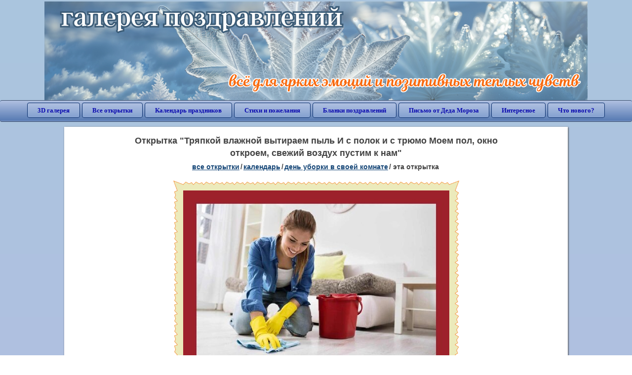

--- FILE ---
content_type: text/html; charset=utf-8;
request_url: https://3d-galleru.ru/3D/image/tryapkoj-vlazhnoj-vytiraem-pyl-i-s-polok-i-s-tryumo-moem-pol-okno-otkroem-svezhij-vozdux-pustim-k-nam-238145/
body_size: 6179
content:
<!DOCTYPE html><html xmlns:og="http://ogp.me/ns#" lang="ru"><head><title>Открытка Тряпкой влажной вытираем пыль И с полок и с трюмо Моем пол, окно откроем, свежий воздух пустим к нам </title><meta name="description" content="Тряпкой влажной вытираем пыль. И с полок и с трюмо. Моем пол, окно откроем, свежий воздух пустим к нам. И воды дать не забудем. На окошечке цветам." /><meta http-equiv="Content-Type" content="text/html; charset=UTF-8"/><link rel="shortcut icon" href="/img/promo/favicon.ico"><meta name="viewport" content="width=device-width, initial-scale=1, maximum-scale=1" /> <link rel="manifest" href="/android_app/manifest.json" /><meta name="theme-color" content="#F6F6F6" /><meta name="application-name" content="Открытки" /><meta name="mobile-web-app-capable" content="yes" /><meta name="viewport" content="width=device-width, initial-scale=1" /><link rel="icon" type="image/png" sizes="16x16" href="/android_app/16x16.png" /><link rel="icon" type="image/png" sizes="32x32" href="/android_app/32x32.png" /><link rel="icon" type="image/png" sizes="96x96" href="/android_app/96x96.png" /><link rel="icon" type="image/png" sizes="192x192" href="/android_app/192x192.png" /><meta name="apple-mobile-web-app-capable" content="yes" /><meta name="apple-mobile-web-app-title" content="Открытки" /><meta name="apple-mobile-web-app-status-bar-style" content="default" /><link rel="apple-touch-icon" sizes="48x48" href="/android_app/48x48.png" /><link rel="apple-touch-icon" sizes="57x57" href="/android_app/57x57.png" /><link rel="apple-touch-icon" sizes="60x60" href="/android_app/60x60.png" /><link rel="apple-touch-icon" sizes="72x72" href="/android_app/72x72.png" /><link rel="apple-touch-icon" sizes="76x76" href="/android_app/76x76.png" /><link rel="apple-touch-icon" sizes="96x96" href="/android_app/96x96.png" /><link rel="apple-touch-icon" sizes="114x114" href="/android_app/114x114.png" /><link rel="apple-touch-icon" sizes="120x120" href="/android_app/120x120.png" /><link rel="apple-touch-icon" sizes="144x144" href="/android_app/144x144.png" /><link rel="apple-touch-icon" sizes="152x152" href="/android_app/152x152.png" /><link rel="apple-touch-icon" sizes="180x180" href="/android_app/180x180.png" /><meta http-equiv="X-UA-Compatible" content="IE=edge,chrome=1"><meta property="fb:app_id" content="510324633181047" /><meta property="og:type" content="article" /><meta property="og:title" content='Открытка Тряпкой влажной вытираем пыль И с полок и с трюмо Моем пол, окно откроем, свежий воздух пустим к нам ' /><meta property="og:description" content="Тряпкой влажной вытираем пыль. И с полок и с трюмо. Моем пол, окно откроем, свежий воздух пустим к нам. И воды дать не забудем. На окошечке цветам." /><meta property="og:url" content="https://3d-galleru.ru/3D/image/tryapkoj-vlazhnoj-vytiraem-pyl-i-s-polok-i-s-tryumo-moem-pol-okno-otkroem-svezhij-vozdux-pustim-k-nam-238145/" /><meta property="og:site_name" content="Галерея поздравлений" /><meta property="og:type:article:section" content="открытки" /><meta property="og:image" content="https://3d-galleru.ru/3D/image/ssylka-na-otkrytku-238145/promo7.jpeg"/><meta property="og:image:secure_url" content="https://3d-galleru.ru/3D/image/ssylka-na-otkrytku-238145/promo7.jpeg"/><meta property="og:image:width" content="671" /><meta property="og:image:height" content="300" /><meta name="twitter:card" content="summary"><meta name="twitter:creator" content="@webholt"><meta name="twitter:title" content='Открытка Тряпкой влажной вытираем пыль И с полок и с трюмо Моем пол, окно откроем, свежий воздух пустим к нам '><meta name="twitter:description" content="Тряпкой влажной вытираем пыль. И с полок и с трюмо. Моем пол, окно откроем, свежий воздух пустим к нам. И воды дать не забудем. На окошечке цветам."><meta name="twitter:image" content="https://3d-galleru.ru/3D/image/ssylka-na-otkrytku-238145/promo7.jpeg"><meta name="twitter:card" content="summary_large_image"><meta name="twitter:site" content="@amdoit_ru"><meta name="twitter:creator" content="@amdoit_ru"><meta name="twitter:title" content='Открытка Тряпкой влажной вытираем пыль И с полок и с трюмо Моем пол, окно откроем, свежий воздух пустим к нам '><meta name="twitter:description" content="Тряпкой влажной вытираем пыль. И с полок и с трюмо. Моем пол, окно откроем, свежий воздух пустим к нам. И воды дать не забудем. На окошечке цветам."><meta name="twitter:image" content="https://3d-galleru.ru/3D/image/ssylka-na-otkrytku-238145/promo7.jpeg"><meta name="tb_url" content="https://m2.3d-galleru.ru/cards/23/81/172ik40k6f06i8mr.jpg"><link rel="chrome-webstore-item" href="https://chrome.google.com/webstore/detail/lkgdbimigeeehofgaacanklgmfkilglm"><link href="/css-styles/style,card-comments,popup.css?v=4" rel="stylesheet" type="text/css"><link rel="stylesheet" href="/comments/comments.css" type="text/css"/><link rel="image_src" href="https://3d-galleru.ru/3D/image/ssylka-na-otkrytku-238145/promo7.jpeg"/><link rel="stylesheet" href="/old/style.css" type="text/css"/><link rel="alternate" media="only screen and (max-width: 640px)" href="https://m.3d-galleru.ru/3D/image/tryapkoj-vlazhnoj-vytiraem-pyl-i-s-polok-i-s-tryumo-moem-pol-okno-otkroem-svezhij-vozdux-pustim-k-nam-238145/"/><style>@media (max-width:420px){	#google_1:empty, .yandex_rtb:empty{	aspect-ratio: 3 / 2;	}	html#download #content h1, html#download #content nav.full-path{	display: none;	}	}</style><script type="application/ld+json" class="yoast-schema-graph">{	"@context": "https://schema.org",	"@graph": [{	"@type": "WebSite",	"@id": "https://3d-galleru.ru/#website",	"url": "https://3d-galleru.ru/",	"name": "Красивые открытки бесплатно | 3d-galleru.ru",	"description": "3d-galleru.ru",	"potentialAction": [{	"@type": "SearchAction",	"target": "https://3d-galleru.ru/archive/search/?search={search_term_string}",	"query-input": "required name=search_term_string"	}],	"inLanguage": "ru"	}, {	"@type": "WebPage",	"@id": "https://3d-galleru.ru/3D/image/tryapkoj-vlazhnoj-vytiraem-pyl-i-s-polok-i-s-tryumo-moem-pol-okno-otkroem-svezhij-vozdux-pustim-k-nam-238145/#webpage",	"url": "https://3d-galleru.ru/3D/image/tryapkoj-vlazhnoj-vytiraem-pyl-i-s-polok-i-s-tryumo-moem-pol-okno-otkroem-svezhij-vozdux-pustim-k-nam-238145/",	"name": "Открытка Тряпкой влажной вытираем пыль И с полок и с трюмо Моем пол, окно откроем, свежий воздух пустим к нам ",	"isPartOf": {	"@id": "https://3d-galleru.ru/#website"	},	"datePublished": "2024-05-09T19:18:35+03:00",	"dateModified": "2024-05-09T19:18:35+03:00",	"description": "Тряпкой влажной вытираем пыль. И с полок и с трюмо. Моем пол, окно откроем, свежий воздух пустим к нам. И воды дать не забудем. На окошечке цветам.",	"inLanguage": "ru",	"potentialAction": [{	"@type": "ReadAction",	"target": ["https://3d-galleru.ru/3D/image/tryapkoj-vlazhnoj-vytiraem-pyl-i-s-polok-i-s-tryumo-moem-pol-okno-otkroem-svezhij-vozdux-pustim-k-nam-238145/"]	}]	}]
}</script></head><body data-json='{"id":238145,"type":0,"duration":0,"frames":1,"MD":"5.09","uid":7384,"cat_id":691,"title":"\u0422\u0440\u044f\u043f\u043a\u043e\u0439 \u0432\u043b\u0430\u0436\u043d\u043e\u0439 \u0432\u044b\u0442\u0438\u0440\u0430\u0435\u043c \u043f\u044b\u043b\u044c \u0418 \u0441 \u043f\u043e\u043b\u043e\u043a \u0438 \u0441 \u0442\u0440\u044e\u043c\u043e \u041c\u043e\u0435\u043c \u043f\u043e\u043b, \u043e\u043a\u043d\u043e \u043e\u0442\u043a\u0440\u043e\u0435\u043c, \u0441\u0432\u0435\u0436\u0438\u0439 \u0432\u043e\u0437\u0434\u0443\u0445 \u043f\u0443\u0441\u0442\u0438\u043c \u043a \u043d\u0430\u043c","tags":"\u0443\u0431\u043e\u0440\u043a\u0430","text":"\u0422\u0440\u044f\u043f\u043a\u043e\u0439 \u0432\u043b\u0430\u0436\u043d\u043e\u0439 \u0432\u044b\u0442\u0438\u0440\u0430\u0435\u043c \u043f\u044b\u043b\u044c. \u0418 \u0441 \u043f\u043e\u043b\u043e\u043a \u0438 \u0441 \u0442\u0440\u044e\u043c\u043e. \u041c\u043e\u0435\u043c \u043f\u043e\u043b, \u043e\u043a\u043d\u043e \u043e\u0442\u043a\u0440\u043e\u0435\u043c, \u0441\u0432\u0435\u0436\u0438\u0439 \u0432\u043e\u0437\u0434\u0443\u0445 \u043f\u0443\u0441\u0442\u0438\u043c \u043a \u043d\u0430\u043c. \u0418 \u0432\u043e\u0434\u044b \u0434\u0430\u0442\u044c \u043d\u0435 \u0437\u0430\u0431\u0443\u0434\u0435\u043c. \u041d\u0430 \u043e\u043a\u043e\u0448\u0435\u0447\u043a\u0435 \u0446\u0432\u0435\u0442\u0430\u043c.","send":3,"likes":0,"tb_url":"https:\/\/m2.3d-galleru.ru\/cards\/23\/81\/172ik40k6f06i8mr.jpg","wall_url":"https:\/\/m2.3d-galleru.ru\/cards\/23\/81\/172ik40k6f06i8mr\/tryapkoj-vlazhnoj-vytiraem-pyl-i-s-polok-i-s-tryumo-moem-pol-okno-otkroem-svezhij-vozdux-pustim-k-nam.gif","ya_url":"https:\/\/m2.3d-galleru.ru\/cards\/23\/81\/172ik40k6f06i8mr.gif","added_date":"2024-05-09 19:18:35","last_mod":1715271515,"W":539,"H":500,"added_date_timestamp":1715271515,"url":"\/3D\/image\/uborka-238145\/","link":"https:\/\/3d-galleru.ru\/3D\/image\/ssylka-na-otkrytku-238145\/","promo":"https:\/\/3d-galleru.ru\/3D\/image\/ssylka-na-otkrytku-238145\/","comment_url":"https:\/\/3d-galleru.ru\/3D\/image\/tryapkoj-vlazhnoj-vytiraem-pyl-i-s-polok-i-s-tryumo-moem-pol-okno-otkroem-svezhij-vozdux-pustim-k-nam-238145\/","og_image":"https:\/\/3d-galleru.ru\/3D\/image\/ssylka-na-otkrytku-238145\/promo7.jpeg","og_image_small":"https:\/\/3d-galleru.ruhttps:\/\/m2.3d-galleru.ru\/cards\/23\/81\/172ik40k6f06i8mr.jpg","added_date_ISO":"2024-05-09T19:18:35+03:00","last_modified_ISO":"2024-05-09T19:18:35+03:00","description":"\u0422\u0440\u044f\u043f\u043a\u043e\u0439 \u0432\u043b\u0430\u0436\u043d\u043e\u0439 \u0432\u044b\u0442\u0438\u0440\u0430\u0435\u043c \u043f\u044b\u043b\u044c. \u0418 \u0441 \u043f\u043e\u043b\u043e\u043a \u0438 \u0441 \u0442\u0440\u044e\u043c\u043e. \u041c\u043e\u0435\u043c \u043f\u043e\u043b, \u043e\u043a\u043d\u043e \u043e\u0442\u043a\u0440\u043e\u0435\u043c, \u0441\u0432\u0435\u0436\u0438\u0439 \u0432\u043e\u0437\u0434\u0443\u0445 \u043f\u0443\u0441\u0442\u0438\u043c \u043a \u043d\u0430\u043c. \u0418 \u0432\u043e\u0434\u044b \u0434\u0430\u0442\u044c \u043d\u0435 \u0437\u0430\u0431\u0443\u0434\u0435\u043c. \u041d\u0430 \u043e\u043a\u043e\u0448\u0435\u0447\u043a\u0435 \u0446\u0432\u0435\u0442\u0430\u043c."}' data-base="/archive/search/" data-placeholder="Поиск открыток ..."><div id="wrapper"><div class="top-block"><div class="top-title"></div></div><div id="top-line"><a href="/archive/" id="mobile-left-bt"><i>&#xe826;</i>все открытки</a><div class="top-menu mobile-hidden"><a href="/3D/cat/top-chasa-TH/">3D галерея</a><a href="/archive/">Все открытки</a><a href="/wishes/">Календарь праздников</a><a href="/pozdrav/">Стихи и пожелания</a><a href="https://b.3d-galleru.ru/">Бланки поздравлений</a><a href="/novyj-god/pismo-ot-deda-moroza/" target="_blank">Письмо от Деда Мороза</a><a href="/interest/">Интересное</a><a href="/news/comments/">Что нового?</a></div><div id="menu-btn">Меню</div><div class="mobile-hidden" id="top-line-promo" style="display:none"><a href="https://chrome.google.com/webstore/detail/lkgdbimigeeehofgaacanklgmfkilglm" target="_blank" id="extension-link"><img src="/extentions/img/30x30.png">расширение для вашего браузера</a><a href="/voice-cards/" target="_blank" style="display:none"><img src="/extentions/img/voice-cards.png">Аудио поздравления</a></div></div><div id="content"><div id="mobile-menu"><div id="main-mobile-menu"><h2>Главное меню</h2><ul><li><a href="/archive/">Открытки</a></li><li><a href="/pozdrav/">Стихи и пожелания</a></li><li><a href="/wishes/">Календарь праздников</a></li><li><a href="https://3d-galleru.ru/novyj-god/pismo-ot-deda-moroza/" target="_blank">Письмо от Деда Мороза</a></li><li><a href="https://b.3d-galleru.ru/" target="_blank">Бланки поздравлений</a></li><li><a href="/interest/">Интересное</a></li><li><a href="/news/comments/">Что нового?</a></li><li><a href="/contact-form/" target="contact-form">Обратная связь</a></li></ul></div></div><div id="image-object" class="mobile-shift"><h1>Открытка "Тряпкой влажной вытираем пыль И с полок и с трюмо Моем пол, окно откроем, свежий воздух пустим к нам"</h1><nav class="full-path"><a href="/archive/">все открытки</a><span>/</span><a href="/archive/cat/kalendar-42/" title="Красивые открытки на календарные праздники">Календарь</a><span>/</span><a href="/archive/cat/den-uborki-v-svoej-komnate-691/" title="Открытки на день уборки в комнате">День уборки в своей комнате</a><span>/</span><span>эта открытка</span></nav><div id="for-like-buttons"></div><div id="card-image"><div itemscope="" itemtype="https://schema.org/ImageObject"><meta itemprop="name" content="Открытка Тряпкой влажной вытираем пыль И с полок и с трюмо Моем пол, окно откроем, свежий воздух пустим к нам"><meta itemprop="description" content="Тряпкой влажной вытираем пыль. И с полок и с трюмо. Моем пол, окно откроем, свежий воздух пустим к нам. И воды дать не забудем. На окошечке цветам."><meta itemprop="width" content="539"><meta itemprop="height" content="500"><img src="https://m2.3d-galleru.ru/cards/23/81/172ik40k6f06i8mr/tryapkoj-vlazhnoj-vytiraem-pyl-i-s-polok-i-s-tryumo-moem-pol-okno-otkroem-svezhij-vozdux-pustim-k-nam.gif" itemprop="contentUrl" class="cardContent" alt="Открытка Тряпкой влажной вытираем пыль И с полок и с трюмо Моем пол, окно откроем, свежий воздух пустим к нам" style="aspect-ratio: 539 / 500;"></div></div><div class="GAS" id='google_1'></div><div id="card-buttons"><h2>&darr; Вы можете &darr;</h2><div class="send-card-button" id="send-card-button"><i>&#xe802;</i>Отправить эту открытку</div><a class="button" id="download-card-button" href="https://m2.3d-galleru.ru/cards/23/81/172ik40k6f06i8mr/tryapkoj-vlazhnoj-vytiraem-pyl-i-s-polok-i-s-tryumo-moem-pol-okno-otkroem-svezhij-vozdux-pustim-k-nam.gif" download="Открытка_с_3d-galleru.ru.gif"><i>&#xe81c;</i>Скачать</a><div class="button mobile-hidden" onclick="imagePage.sendBadReport()">Пожаловаться</div></div><div id="TGM" class="mobile-only mobile-hidden"><ul><li><a href="//m.3d-galleru.ru/3D/image/tryapkoj-vlazhnoj-vytiraem-pyl-i-s-polok-i-s-tryumo-moem-pol-okno-otkroem-svezhij-vozdux-pustim-k-nam-238145/?s=telegram">Отправить эту открытку</a></li><li><a href="//m.3d-galleru.ru/archive/?s=telegram">Смотреть другие открытки</a></li><li><a href="//m.3d-galleru.ru/wishes/?s=telegram">Календарь праздников</a></li><li><a href="//voice.3d-galleru.ru/">Голосовые поздравления</a></li></ul></div></div><div id="image-bottom" class="mobile-shift"><h2 id="tags" class="mobile-hidden"><b>Теги:</b><a href="/archive/search/%D1%83%D0%B1%D0%BE%D1%80%D0%BA%D0%B0/">уборка</a></h2><div id="card-info"><div id="author-object"><img class="avatar" src="https://sun91-1.userapi.com/s/v1/ig2/4pKgQNvJo6Uq4yU-YPnk-2N0yVYOk0ctgzBIttB5W6PdWrqcF0qR-pB2HnigxzTz_d9Lk0H9mP-q4eYGV8f1ZEir.jpg?quality=95&crop=13,217,307,307&as=32x32,48x48,72x72,108x108,160x160,240x240&ava=1&cs=400x400" onerror="this.onerror=null;this.src='/img/default-avatar.gif';"><div><b>Открытку загрузил: <a href="/archive/user/lyudmila-kosticheva-7384/" class="open-in-gallery">людмила костичева</a></b><div id="status"></div><b>Всего картинок в галерее: <a href="/archive/user/lyudmila-kosticheva-7384/" class="open-in-gallery">3428 штук</a></b></div></div><div id="description">Тряпкой влажной вытираем пыль. И с полок и с трюмо. Моем пол, окно откроем, свежий воздух пустим к нам. И воды дать не забудем. На окошечке цветам.</div></div><div style="clear:both"></div><div id="comments-block" class="mobile-hidden"><div id="comments-all" class="comment-title mobile-hidden" data-pk="addd4de563a00a1deef0acd267065ba9" data-sk="9535de10201f91ceb7f1a56e5fc19a30"><div class="on_page_button" data-action="comment"><i>&#xf27b;</i>Комментировать</div><div class="on_page_button" data-action="login"><i>&#xf2be;</i>Вход</div><div class="on_page_button" data-action="clear-all"><i>&#xe814;</i>Удалить все комментарии</div></div><div id="comment-editor"><b>Тут вы можете поделиться своим впечатлением об открытке и/или сказать спасибо её автору:</b><textarea></textarea><span class="on_page_button" onclick="comments.submit(event)"><i>&#xf0e5;</i>Комментировать</span></div></div><div id="gallery" class="mobile-only"><h2>Открытки по темам. Выберите один из разделов ниже &darr;</h2><div id="bottom-menu"><ul><li><a href="/archive/cat/top-otkrytok-cards-top/">Топ открыток</a></li><li><a href="/archive/cat/kalendar-42/">Календарь</a></li><li><a href="/archive/cat/utro-den-vecher-56/">Утро, день, вечер</a></li><li><a href="/archive/cat/c-dnem-rozhdeniya-115/">C днем рождения</a></li><li><a href="/archive/cat/dni-nedeli-242/">Дни недели</a></li><li><a href="/archive/cat/dobrye-pozhelaniya-136/">Добрые пожелания</a></li><li><a href="/archive/cat/motivaciya-dlya-zhizni-2469/">Мотивация для жизни</a></li><li><a href="/archive/cat/dlya-lyubimyx-78/">Для любимых</a></li><li><a href="/archive/cat/vremena-goda-10/">Времена года</a></li><li><a href="/archive/cat/skazat-spasibo-859/">Сказать спасибо</a></li><li><a href="/archive/cat/ugoshheniya-dlya-druzej-22/">Угощения для друзей</a></li><li><a href="/archive/cat/kartinki-bez-teksta-860/">Картинки без текста</a></li><li><a href="/archive/cat/dlya-druzej-68/">Для друзей</a></li><li><a href="/archive/cat/cvety-i-podarki-91/">Цветы и подарки</a></li><li><a href="/archive/cat/na-svadbu-811/">На свадьбу</a></li><li><a href="/archive/cat/privet-kak-dela-858/">Привет, как дела?</a></li><li><a href="/archive/cat/komplimenty-857/">Комплименты</a></li><li><a href="/archive/cat/novosti-i-sobytiya-2488/">Новости и события</a></li><li><a href="/archive/cat/novyj-god-162/">Новый год</a></li><li><a href="/archive/cat/poka-do-svidaniya-2920/">Пока, до свидания</a></li><li><a href="/archive/cat/dacha-ogorod-2527/">Дача / огород</a></li></ul></div></div></div></div><div id="footer"><p>Copyright © 2011-2026 Amdoit</p><p>|</p><p><a href="/contact-form/" target="contact-form">Обратная связь</a></p><p>|</p><p><a href="/add/" target="_blank">Разместить свою открытку на сайте</a></p><p>|</p><p><a href="/add/xml/politica.html" target="_blank">Политика конфиденциальности</a></p><p>|</p><p><a href="/add/xml/user-agreement.html" target="_blank">Пользовательское соглашение</a></p><div id="our-socnets-links" class="mobile-only"><i>Мы в соц сетях:</i><div data-sn="ok"></div><div data-sn="vk"></div><div data-sn="mm"></div><div data-sn="in"></div></div></div></div><script src="/js/JS_error.js?v=4"></script><script src="/javascript/small_like_bt,sNet,imagePage,popup-window,T_Search,bottomNav,google-analytics.js?v=4"></script><script src="/comments/comments.js"></script><script>if(screen.width>=800){	AD_manager.yandex_blockId = "R-A-2077868-2";
}
else{	sessionStorage.AB_TEST = sessionStorage.AB_TEST || (Math.random()>0.5 ? 1 : 0);	if(false && sessionStorage.AB_TEST==1){	AD_manager.yandex_blockId = "R-A-2077868-13";	AD_manager.yandex_blockType = "floorAd";	}	else{	AD_manager.yandex_blockId = "R-A-2077868-3";	}
}
AD_manager.slot = "6556263859";
AD_manager.load("0");</script><script>function resizeIframe(iframe) {	iframe = iframe ? iframe : document.getElementById("send-card-iframe");	iframe.height = iframe.contentWindow.document.body.scrollHeight;	if (parseInt(iframe.height) < iframe.contentWindow.document.body.scrollHeight) {	setTimeout(resizeIframe, 50, iframe);	}
}</script><script>comments.unit(0);
setTimeout(myCounter.reachGoal, 1000, "CARD_COMMENTS_PAGE");</script></body></html>

--- FILE ---
content_type: text/html; charset=utf-8
request_url: https://www.google.com/recaptcha/api2/aframe
body_size: 266
content:
<!DOCTYPE HTML><html><head><meta http-equiv="content-type" content="text/html; charset=UTF-8"></head><body><script nonce="lSehw_DJR7XnVpc4v-hVbg">/** Anti-fraud and anti-abuse applications only. See google.com/recaptcha */ try{var clients={'sodar':'https://pagead2.googlesyndication.com/pagead/sodar?'};window.addEventListener("message",function(a){try{if(a.source===window.parent){var b=JSON.parse(a.data);var c=clients[b['id']];if(c){var d=document.createElement('img');d.src=c+b['params']+'&rc='+(localStorage.getItem("rc::a")?sessionStorage.getItem("rc::b"):"");window.document.body.appendChild(d);sessionStorage.setItem("rc::e",parseInt(sessionStorage.getItem("rc::e")||0)+1);localStorage.setItem("rc::h",'1768788846623');}}}catch(b){}});window.parent.postMessage("_grecaptcha_ready", "*");}catch(b){}</script></body></html>